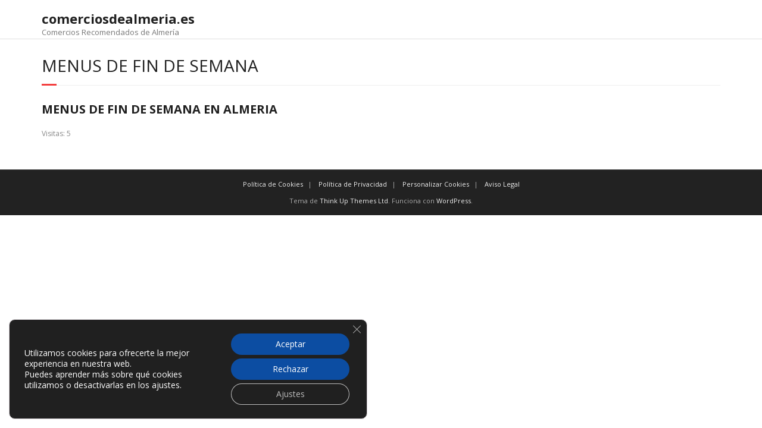

--- FILE ---
content_type: text/html; charset=utf-8
request_url: https://www.google.com/recaptcha/api2/aframe
body_size: 266
content:
<!DOCTYPE HTML><html><head><meta http-equiv="content-type" content="text/html; charset=UTF-8"></head><body><script nonce="epOt5BGyap_oBnpQmOImUw">/** Anti-fraud and anti-abuse applications only. See google.com/recaptcha */ try{var clients={'sodar':'https://pagead2.googlesyndication.com/pagead/sodar?'};window.addEventListener("message",function(a){try{if(a.source===window.parent){var b=JSON.parse(a.data);var c=clients[b['id']];if(c){var d=document.createElement('img');d.src=c+b['params']+'&rc='+(localStorage.getItem("rc::a")?sessionStorage.getItem("rc::b"):"");window.document.body.appendChild(d);sessionStorage.setItem("rc::e",parseInt(sessionStorage.getItem("rc::e")||0)+1);localStorage.setItem("rc::h",'1769337767450');}}}catch(b){}});window.parent.postMessage("_grecaptcha_ready", "*");}catch(b){}</script></body></html>